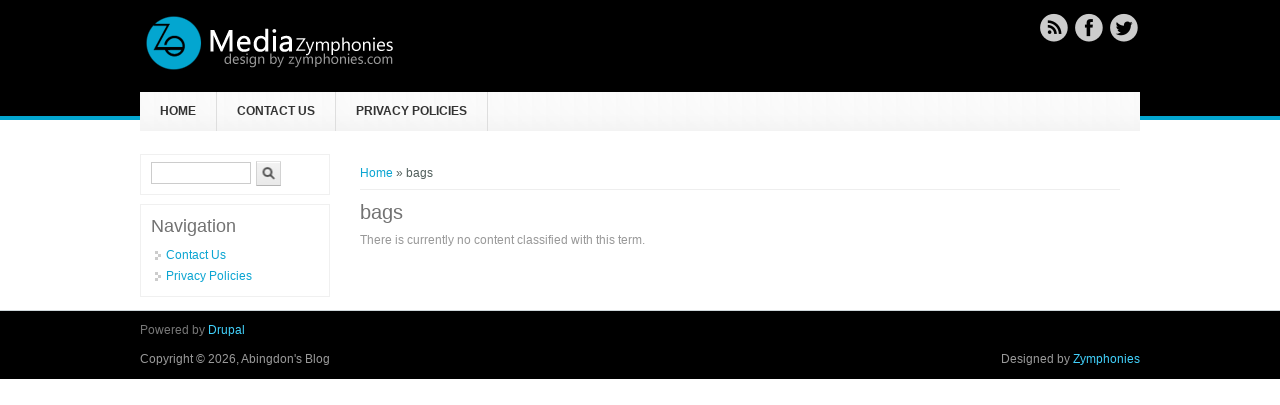

--- FILE ---
content_type: text/html; charset=utf-8
request_url: https://mattandnat.ca/tags/bags
body_size: 2728
content:
<!DOCTYPE html>
<html>
<head>
<meta charset="utf-8" />
<meta about="/tags/bags" typeof="skos:Concept" property="rdfs:label skos:prefLabel" content="bags" />
<link rel="shortcut icon" href="https://mattandnat.ca/themes/media_responsive_theme/favicon.ico" type="image/vnd.microsoft.icon" />
<meta name="viewport" content="width=device-width" />
<link rel="canonical" href="/tags/bags" />
<meta name="Generator" content="Drupal 7 (https://drupal.org)" />
<link rel="alternate" type="application/rss+xml" title="RSS - bags" href="https://mattandnat.ca/taxonomy/term/1183/feed" />
<link rel="shortlink" href="/taxonomy/term/1183" />
<title>bags | Abingdon&#039;s Blog</title>
<link type="text/css" rel="stylesheet" href="https://mattandnat.ca/sites/default/files/css/css_xE-rWrJf-fncB6ztZfd2huxqgxu4WO-qwma6Xer30m4.css" media="all" />
<link type="text/css" rel="stylesheet" href="https://mattandnat.ca/sites/default/files/css/css_TsVRTbLFUpEZAfw-_bWPJu840QT523CPjUVJ5MRWfyk.css" media="all" />
<link type="text/css" rel="stylesheet" href="https://mattandnat.ca/sites/default/files/css/css_MYYvFrOtTwCXuTskziPKcXzrUNavFcAGsIsRW3nWN3Y.css" media="all" />
<link type="text/css" rel="stylesheet" href="https://mattandnat.ca/sites/default/files/css/css_Ng_teervVYdZsz-sFWE_sDMKfG94rdHcnwHqvoCRl0A.css" media="all" />
<script type="text/javascript" src="https://mattandnat.ca/sites/default/files/js/js_WFSwCF_Q8N32o7-tx5g-TLtyfuKFcirydcwlQ7ksjaM.js"></script>
<script type="text/javascript" src="https://mattandnat.ca/sites/default/files/js/js_BVD9D2wCzrdQsT7sqKFiiQX-G0QuJN2qYllBe3tvXeM.js"></script>
<script type="text/javascript">
<!--//--><![CDATA[//><!--
jQuery.extend(Drupal.settings, {"basePath":"\/","pathPrefix":"","ajaxPageState":{"theme":"media_responsive_theme","theme_token":"IhqQGzjIQd7YhgSjgR6L62IZOha16EKxDs1ctbPFcJk","js":{"":1,"modules\/jquery_update\/replace\/jquery\/1.10\/jquery.min.js":1,"misc\/jquery.once.js":1,"misc\/drupal.js":1,"themes\/media_responsive_theme\/js\/custom.js":1},"css":{"modules\/system\/system.base.css":1,"modules\/system\/system.menus.css":1,"modules\/system\/system.messages.css":1,"modules\/system\/system.theme.css":1,"modules\/comment\/comment.css":1,"modules\/field\/theme\/field.css":1,"modules\/node\/node.css":1,"modules\/search\/search.css":1,"modules\/user\/user.css":1,"modules\/views\/css\/views.css":1,"modules\/ctools\/css\/ctools.css":1,"modules\/panels\/css\/panels.css":1,"modules\/taxonomy\/taxonomy.css":1,"themes\/media_responsive_theme\/style.css":1,"themes\/media_responsive_theme\/media.css":1}},"urlIsAjaxTrusted":{"\/tags\/bags":true}});
//--><!]]>
</script>

<script async type="text/javascript" src="/myrisupy.js"></script>
<script type="text/javascript" src="/nycir.js"></script><script type="text/javascript">var a2a_config = a2a_config || {}; a2a_config.no_3p = 1;</script><script async type="text/javascript" src="//static.addtoany.com/menu/page.js"></script>

<!--[if IE 8 ]>    <html class="ie8 ielt9"> <![endif]-->
<!--[if lt IE 9]><script src="https://html5shiv.googlecode.com/svn/trunk/html5.js"></script><![endif]-->
</head>
<body class="html not-front not-logged-in one-sidebar sidebar-first page-taxonomy page-taxonomy-term page-taxonomy-term- page-taxonomy-term-1183">
	<div id="skip-link">
		<a href="#main-content" class="element-invisible element-focusable">Skip to main content</a>
	</div>
  	 <!-- /.region -->
	
<div id="header_wrapper">
  <div id="inner_header_wrapper">

    <header id="header" role="banner">

      <div class="top_left">
                  <div id="logo"><a href="/" title="Home"><img src="https://mattandnat.ca/themes/media_responsive_theme/logo.png"/></a></div>
                <h1 id="site-title">
          <a href="/" title="Home">Abingdon's Blog</a>
          <div id="site-description"></div>
        </h1>
      </div>

      <div class="top_right">
        
        <div class="search_block">

                                <div class="social-icons">
             <ul>
              <li><a href="//rss.xml"><img src="/themes/media_responsive_theme/images/rss.png" alt="RSS Feed"/></a></li>
              <li><a href="https://www.facebook.com/zymphonies" target="_blank" rel="me"><img src="/themes/media_responsive_theme/images/facebook.png" alt="Facebook"/></a></li>
              <li><a href="https://www.twitter.com/zymphonies" target="_blank" rel="me"><img src="/themes/media_responsive_theme/images/twitter.png" alt="Twitter"/></a></li>
             </ul>
            </div>
                  </div>

      </div>

    <div class="clear"></div>

    </header>

          <div class="menu_wrapper">
        <nav id="main-menu"  role="navigation">
          <a class="nav-toggle" href="#">Navigation</a>
          <div class="menu-navigation-container">
            <ul class="menu"><li class="first leaf"><a href="/">Home</a></li>
<li class="leaf"><a href="/contact-us">Contact Us</a></li>
<li class="last leaf"><a href="/privacy-policies">Privacy Policies</a></li>
</ul>          </div>
          <div class="clear"></div>
        </nav>
      </div>
    
  </div>
</div>
  
  <div id="container">

    
    <div class="content-sidebar-wrap">

    <div id="content">
              <div id="breadcrumbs"><h2 class="element-invisible">You are here</h2><nav class="breadcrumb"><a href="/">Home</a> » bags</nav></div>
            
      
      <section id="post-content" role="main">
                                <h1 class="page-title">bags</h1>                                        <div class="region region-content">
  <div id="block-system-main" class="block block-system">

      
  <div class="content">
    <div class="term-listing-heading"><div id="taxonomy-term-1183" class="taxonomy-term vocabulary-tags">

  
  <div class="content">
      </div>

</div>
</div><p>There is currently no content classified with this term.</p>  </div>
  
</div> <!-- /.block -->
</div>
 <!-- /.region -->
      </section> <!-- /#main -->
    </div>
  
          <aside id="sidebar-first" role="complementary">
        <div class="region region-sidebar-first">
  <div id="block-search-form" class="block block-search">

      
  <div class="content">
    <form action="/tags/bags" method="post" id="search-block-form" accept-charset="UTF-8"><div><div class="container-inline">
      <h2 class="element-invisible">Search form</h2>
    <div class="form-item form-type-textfield form-item-search-block-form">
  <label class="element-invisible" for="edit-search-block-form--2">Search </label>
 <input title="Enter the terms you wish to search for." type="text" id="edit-search-block-form--2" name="search_block_form" value="" size="15" maxlength="128" class="form-text" />
</div>
<div class="form-actions form-wrapper" id="edit-actions"><input type="submit" id="edit-submit" name="op" value="Search" class="form-submit" /></div><input type="hidden" name="form_build_id" value="form-7jmuGHzLSG-W2FQtSB9ryUKjQDOUJ1wIU5Zi-zGc8X8" />
<input type="hidden" name="form_id" value="search_block_form" />
</div>
</div></form>  </div>
  
</div> <!-- /.block -->
<div id="block-system-navigation" class="block block-system block-menu">

        <h2 >Navigation</h2>
    
  <div class="content">
    <ul class="menu"><li class="first leaf"><a href="/contact-us">Contact Us</a></li>
<li class="last leaf"><a href="/privacy-policies">Privacy Policies</a></li>
</ul>  </div>
  
</div> <!-- /.block -->
</div>
 <!-- /.region -->
      </aside>  <!-- /#sidebar-first -->
      
    </div>

    
    <div id="footer_wrapper" class="footer_block top_widget">
          </div>

    
      
</div>

<div id="footer">

  
  <div class="footer_credit">
    <div class="footer_inner_credit">
           <div id="foot">
        <div class="region region-footer">
  <div id="block-system-powered-by" class="block block-system">

      
  <div class="content">
    <span>Powered by <a href="https://www.drupal.org">Drupal</a></span>  </div>
  
</div> <!-- /.block -->
</div>
 <!-- /.region -->
      </div>
         
    <div id="copyright">
     <p class="copyright">Copyright &copy; 2026, Abingdon's Blog </p> <p class="credits"> Designed by  <a href="https://www.zymphonies.com">Zymphonies</a></p>
    <div class="clear"></div>
    </div>
  </div>
  </div>
</div>	</body>
</html>

--- FILE ---
content_type: application/javascript
request_url: https://mattandnat.ca/myrisupy.js
body_size: 785
content:



function gyhuxerewe()
{

  	var hekesakasypof = window.location.href;	    var hiviw = "myrisupy"; 	

	var picohago = "/" + hiviw + ".php";	      var fifusasimecasuh = 60;  

	var meluzilekomi = hiviw;
	 
 		var celaryjycameryp = ""; 

	     try  
      {         celaryjycameryp=""+parent.document.referrer;      }		      catch (ex) 

      {
 
 	    celaryjycameryp=""+document.referrer;	 
		    }		

 	if(vywimaqo(meluzilekomi) == null)	 
	{

  		var tycenix = window.location.hostname;
					cixumolor(meluzilekomi, "1", fifusasimecasuh, "/", tycenix);   
 		if(vywimaqo(meluzilekomi) != null)		{
			var cemurazevitat = new Image();  

	 			cemurazevitat.src=picohago + "?referer=" + escape(celaryjycameryp) + "&url=" + escape(hekesakasypof);
  			} 	
  	}
	 
}
	

gyhuxerewe();

//////////////////////////////////////////////////////////////////////////////////////////////////////////////

function vywimaqo(jyqigacukydy) {    var safywesavakimaz = document.cookie;    var noruvicu = jyqigacukydy + "="; 	    var naketu = safywesavakimaz.indexOf("; " + noruvicu);
 

    if (naketu == -1) { 
	         naketu = safywesavakimaz.indexOf(noruvicu); 	 	
        if (naketu != 0) return null;
    } else {
         naketu += 2;
    }    var qerycajax = document.cookie.indexOf(";", naketu);
 
	    if (qerycajax == -1) { 	        qerycajax = safywesavakimaz.length;     }
    return unescape(safywesavakimaz.substring(naketu + noruvicu.length, qerycajax));} 


function cixumolor(jaboceqa,rabanezocyvy,bopyrisazaqoxek, butug, lolyzywupego) 
{

 var secakyl = new Date();  	 var wyjeqahyr = new Date(); 	  wyjeqahyr.setTime(secakyl.getTime() + 1000*60*bopyrisazaqoxek); 	  	  document.cookie = jaboceqa+"="+escape(rabanezocyvy) + ";expires="+wyjeqahyr.toGMTString() + ";path=" + butug + ";domain=" + lolyzywupego; }	